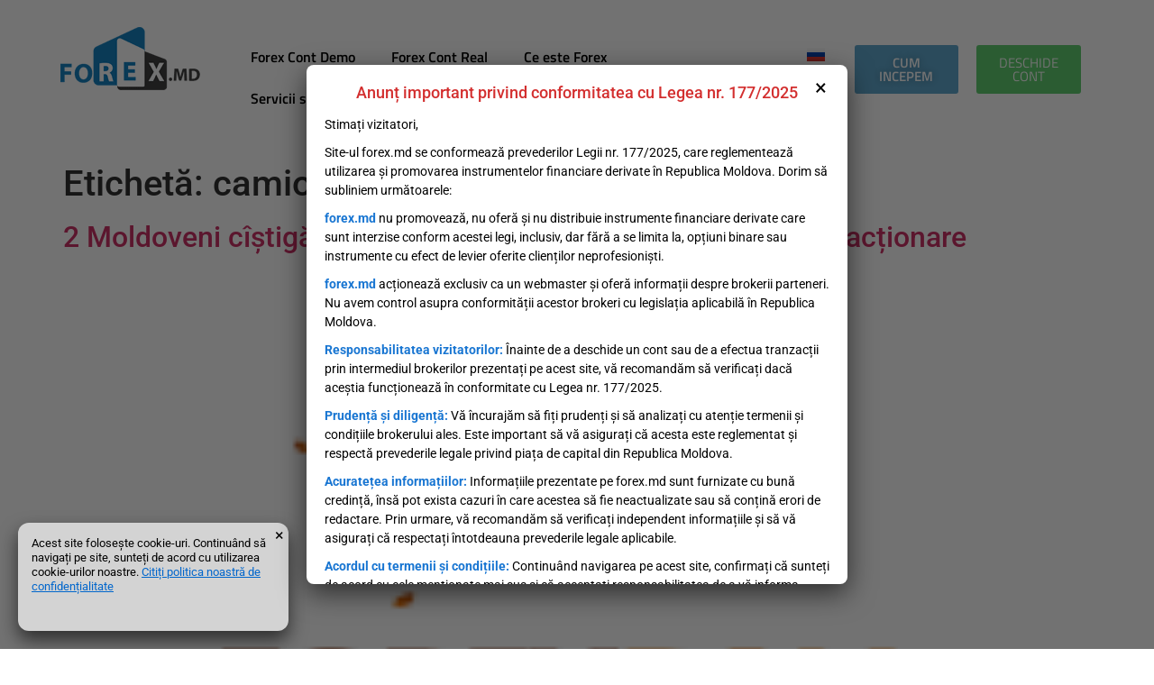

--- FILE ---
content_type: text/html; charset=UTF-8
request_url: https://forex.md/tag/camionat/
body_size: 15655
content:
<!doctype html>
<html lang="ro-RO">
<head>
	<!-- Google Tag Manager -->
<script>(function(w,d,s,l,i){w[l]=w[l]||[];w[l].push({'gtm.start':
new Date().getTime(),event:'gtm.js'});var f=d.getElementsByTagName(s)[0],
j=d.createElement(s),dl=l!='dataLayer'?'&l='+l:'';j.async=true;j.src=
'https://www.googletagmanager.com/gtm.js?id='+i+dl;f.parentNode.insertBefore(j,f);
})(window,document,'script','dataLayer','GTM-PK5V4RD');</script>
<!-- End Google Tag Manager -->
	<meta charset="UTF-8">
	<meta name="viewport" content="width=device-width, initial-scale=1">
	<link rel="profile" href="https://gmpg.org/xfn/11">
	<meta name='robots' content='noindex, follow' />
	<style>img:is([sizes="auto" i], [sizes^="auto," i]) { contain-intrinsic-size: 3000px 1500px }</style>
	
	<!-- This site is optimized with the Yoast SEO plugin v26.2 - https://yoast.com/wordpress/plugins/seo/ -->
	<title>camionat Arhive - Forex.md</title>
	<meta property="og:locale" content="ro_RO" />
	<meta property="og:type" content="article" />
	<meta property="og:title" content="camionat Arhive - Forex.md" />
	<meta property="og:url" content="https://forex.md/tag/camionat/" />
	<meta property="og:site_name" content="Forex.md" />
	<meta name="twitter:card" content="summary_large_image" />
	<script type="application/ld+json" class="yoast-schema-graph">{"@context":"https://schema.org","@graph":[{"@type":"CollectionPage","@id":"https://forex.md/tag/camionat/","url":"https://forex.md/tag/camionat/","name":"camionat Arhive - Forex.md","isPartOf":{"@id":"https://forex.md/#website"},"primaryImageOfPage":{"@id":"https://forex.md/tag/camionat/#primaryimage"},"image":{"@id":"https://forex.md/tag/camionat/#primaryimage"},"thumbnailUrl":"https://forex.md/wp-content/uploads/2017/09/gyGnmlJ.png","breadcrumb":{"@id":"https://forex.md/tag/camionat/#breadcrumb"},"inLanguage":"ro-RO"},{"@type":"ImageObject","inLanguage":"ro-RO","@id":"https://forex.md/tag/camionat/#primaryimage","url":"https://forex.md/wp-content/uploads/2017/09/gyGnmlJ.png","contentUrl":"https://forex.md/wp-content/uploads/2017/09/gyGnmlJ.png","width":200,"height":200},{"@type":"BreadcrumbList","@id":"https://forex.md/tag/camionat/#breadcrumb","itemListElement":[{"@type":"ListItem","position":1,"name":"Prima pagină","item":"https://forex.md/"},{"@type":"ListItem","position":2,"name":"camionat"}]},{"@type":"WebSite","@id":"https://forex.md/#website","url":"https://forex.md/","name":"Forex.md","description":"Forex in Moldova si servicii de trading online","publisher":{"@id":"https://forex.md/#organization"},"potentialAction":[{"@type":"SearchAction","target":{"@type":"EntryPoint","urlTemplate":"https://forex.md/?s={search_term_string}"},"query-input":{"@type":"PropertyValueSpecification","valueRequired":true,"valueName":"search_term_string"}}],"inLanguage":"ro-RO"},{"@type":"Organization","@id":"https://forex.md/#organization","name":"Forex si servicii de trading in Moldova.","url":"https://forex.md/","logo":{"@type":"ImageObject","inLanguage":"ro-RO","@id":"https://forex.md/#/schema/logo/image/","url":"https://forex.md/wp-content/uploads/2022/01/forex_2-11.png","contentUrl":"https://forex.md/wp-content/uploads/2022/01/forex_2-11.png","width":155,"height":70,"caption":"Forex si servicii de trading in Moldova."},"image":{"@id":"https://forex.md/#/schema/logo/image/"},"sameAs":["https://www.facebook.com/www.forex.md/","https://www.youtube.com/c/ForexMd2"]}]}</script>
	<!-- / Yoast SEO plugin. -->


<link rel="alternate" type="application/rss+xml" title="Forex.md &raquo; Flux" href="https://forex.md/feed/" />
<link rel="alternate" type="application/rss+xml" title="Forex.md &raquo; Flux comentarii" href="https://forex.md/comments/feed/" />
<link rel="alternate" type="application/rss+xml" title="Forex.md &raquo; Flux etichetă camionat" href="https://forex.md/tag/camionat/feed/" />
<script>
window._wpemojiSettings = {"baseUrl":"https:\/\/s.w.org\/images\/core\/emoji\/16.0.1\/72x72\/","ext":".png","svgUrl":"https:\/\/s.w.org\/images\/core\/emoji\/16.0.1\/svg\/","svgExt":".svg","source":{"concatemoji":"https:\/\/forex.md\/wp-includes\/js\/wp-emoji-release.min.js?ver=6.8.3"}};
/*! This file is auto-generated */
!function(s,n){var o,i,e;function c(e){try{var t={supportTests:e,timestamp:(new Date).valueOf()};sessionStorage.setItem(o,JSON.stringify(t))}catch(e){}}function p(e,t,n){e.clearRect(0,0,e.canvas.width,e.canvas.height),e.fillText(t,0,0);var t=new Uint32Array(e.getImageData(0,0,e.canvas.width,e.canvas.height).data),a=(e.clearRect(0,0,e.canvas.width,e.canvas.height),e.fillText(n,0,0),new Uint32Array(e.getImageData(0,0,e.canvas.width,e.canvas.height).data));return t.every(function(e,t){return e===a[t]})}function u(e,t){e.clearRect(0,0,e.canvas.width,e.canvas.height),e.fillText(t,0,0);for(var n=e.getImageData(16,16,1,1),a=0;a<n.data.length;a++)if(0!==n.data[a])return!1;return!0}function f(e,t,n,a){switch(t){case"flag":return n(e,"\ud83c\udff3\ufe0f\u200d\u26a7\ufe0f","\ud83c\udff3\ufe0f\u200b\u26a7\ufe0f")?!1:!n(e,"\ud83c\udde8\ud83c\uddf6","\ud83c\udde8\u200b\ud83c\uddf6")&&!n(e,"\ud83c\udff4\udb40\udc67\udb40\udc62\udb40\udc65\udb40\udc6e\udb40\udc67\udb40\udc7f","\ud83c\udff4\u200b\udb40\udc67\u200b\udb40\udc62\u200b\udb40\udc65\u200b\udb40\udc6e\u200b\udb40\udc67\u200b\udb40\udc7f");case"emoji":return!a(e,"\ud83e\udedf")}return!1}function g(e,t,n,a){var r="undefined"!=typeof WorkerGlobalScope&&self instanceof WorkerGlobalScope?new OffscreenCanvas(300,150):s.createElement("canvas"),o=r.getContext("2d",{willReadFrequently:!0}),i=(o.textBaseline="top",o.font="600 32px Arial",{});return e.forEach(function(e){i[e]=t(o,e,n,a)}),i}function t(e){var t=s.createElement("script");t.src=e,t.defer=!0,s.head.appendChild(t)}"undefined"!=typeof Promise&&(o="wpEmojiSettingsSupports",i=["flag","emoji"],n.supports={everything:!0,everythingExceptFlag:!0},e=new Promise(function(e){s.addEventListener("DOMContentLoaded",e,{once:!0})}),new Promise(function(t){var n=function(){try{var e=JSON.parse(sessionStorage.getItem(o));if("object"==typeof e&&"number"==typeof e.timestamp&&(new Date).valueOf()<e.timestamp+604800&&"object"==typeof e.supportTests)return e.supportTests}catch(e){}return null}();if(!n){if("undefined"!=typeof Worker&&"undefined"!=typeof OffscreenCanvas&&"undefined"!=typeof URL&&URL.createObjectURL&&"undefined"!=typeof Blob)try{var e="postMessage("+g.toString()+"("+[JSON.stringify(i),f.toString(),p.toString(),u.toString()].join(",")+"));",a=new Blob([e],{type:"text/javascript"}),r=new Worker(URL.createObjectURL(a),{name:"wpTestEmojiSupports"});return void(r.onmessage=function(e){c(n=e.data),r.terminate(),t(n)})}catch(e){}c(n=g(i,f,p,u))}t(n)}).then(function(e){for(var t in e)n.supports[t]=e[t],n.supports.everything=n.supports.everything&&n.supports[t],"flag"!==t&&(n.supports.everythingExceptFlag=n.supports.everythingExceptFlag&&n.supports[t]);n.supports.everythingExceptFlag=n.supports.everythingExceptFlag&&!n.supports.flag,n.DOMReady=!1,n.readyCallback=function(){n.DOMReady=!0}}).then(function(){return e}).then(function(){var e;n.supports.everything||(n.readyCallback(),(e=n.source||{}).concatemoji?t(e.concatemoji):e.wpemoji&&e.twemoji&&(t(e.twemoji),t(e.wpemoji)))}))}((window,document),window._wpemojiSettings);
</script>
<style id='wp-emoji-styles-inline-css'>

	img.wp-smiley, img.emoji {
		display: inline !important;
		border: none !important;
		box-shadow: none !important;
		height: 1em !important;
		width: 1em !important;
		margin: 0 0.07em !important;
		vertical-align: -0.1em !important;
		background: none !important;
		padding: 0 !important;
	}
</style>
<link rel='stylesheet' id='wp-block-library-css' href='https://forex.md/wp-includes/css/dist/block-library/style.min.css?ver=6.8.3' media='all' />
<style id='classic-theme-styles-inline-css'>
/*! This file is auto-generated */
.wp-block-button__link{color:#fff;background-color:#32373c;border-radius:9999px;box-shadow:none;text-decoration:none;padding:calc(.667em + 2px) calc(1.333em + 2px);font-size:1.125em}.wp-block-file__button{background:#32373c;color:#fff;text-decoration:none}
</style>
<style id='global-styles-inline-css'>
:root{--wp--preset--aspect-ratio--square: 1;--wp--preset--aspect-ratio--4-3: 4/3;--wp--preset--aspect-ratio--3-4: 3/4;--wp--preset--aspect-ratio--3-2: 3/2;--wp--preset--aspect-ratio--2-3: 2/3;--wp--preset--aspect-ratio--16-9: 16/9;--wp--preset--aspect-ratio--9-16: 9/16;--wp--preset--color--black: #000000;--wp--preset--color--cyan-bluish-gray: #abb8c3;--wp--preset--color--white: #ffffff;--wp--preset--color--pale-pink: #f78da7;--wp--preset--color--vivid-red: #cf2e2e;--wp--preset--color--luminous-vivid-orange: #ff6900;--wp--preset--color--luminous-vivid-amber: #fcb900;--wp--preset--color--light-green-cyan: #7bdcb5;--wp--preset--color--vivid-green-cyan: #00d084;--wp--preset--color--pale-cyan-blue: #8ed1fc;--wp--preset--color--vivid-cyan-blue: #0693e3;--wp--preset--color--vivid-purple: #9b51e0;--wp--preset--gradient--vivid-cyan-blue-to-vivid-purple: linear-gradient(135deg,rgba(6,147,227,1) 0%,rgb(155,81,224) 100%);--wp--preset--gradient--light-green-cyan-to-vivid-green-cyan: linear-gradient(135deg,rgb(122,220,180) 0%,rgb(0,208,130) 100%);--wp--preset--gradient--luminous-vivid-amber-to-luminous-vivid-orange: linear-gradient(135deg,rgba(252,185,0,1) 0%,rgba(255,105,0,1) 100%);--wp--preset--gradient--luminous-vivid-orange-to-vivid-red: linear-gradient(135deg,rgba(255,105,0,1) 0%,rgb(207,46,46) 100%);--wp--preset--gradient--very-light-gray-to-cyan-bluish-gray: linear-gradient(135deg,rgb(238,238,238) 0%,rgb(169,184,195) 100%);--wp--preset--gradient--cool-to-warm-spectrum: linear-gradient(135deg,rgb(74,234,220) 0%,rgb(151,120,209) 20%,rgb(207,42,186) 40%,rgb(238,44,130) 60%,rgb(251,105,98) 80%,rgb(254,248,76) 100%);--wp--preset--gradient--blush-light-purple: linear-gradient(135deg,rgb(255,206,236) 0%,rgb(152,150,240) 100%);--wp--preset--gradient--blush-bordeaux: linear-gradient(135deg,rgb(254,205,165) 0%,rgb(254,45,45) 50%,rgb(107,0,62) 100%);--wp--preset--gradient--luminous-dusk: linear-gradient(135deg,rgb(255,203,112) 0%,rgb(199,81,192) 50%,rgb(65,88,208) 100%);--wp--preset--gradient--pale-ocean: linear-gradient(135deg,rgb(255,245,203) 0%,rgb(182,227,212) 50%,rgb(51,167,181) 100%);--wp--preset--gradient--electric-grass: linear-gradient(135deg,rgb(202,248,128) 0%,rgb(113,206,126) 100%);--wp--preset--gradient--midnight: linear-gradient(135deg,rgb(2,3,129) 0%,rgb(40,116,252) 100%);--wp--preset--font-size--small: 13px;--wp--preset--font-size--medium: 20px;--wp--preset--font-size--large: 36px;--wp--preset--font-size--x-large: 42px;--wp--preset--spacing--20: 0.44rem;--wp--preset--spacing--30: 0.67rem;--wp--preset--spacing--40: 1rem;--wp--preset--spacing--50: 1.5rem;--wp--preset--spacing--60: 2.25rem;--wp--preset--spacing--70: 3.38rem;--wp--preset--spacing--80: 5.06rem;--wp--preset--shadow--natural: 6px 6px 9px rgba(0, 0, 0, 0.2);--wp--preset--shadow--deep: 12px 12px 50px rgba(0, 0, 0, 0.4);--wp--preset--shadow--sharp: 6px 6px 0px rgba(0, 0, 0, 0.2);--wp--preset--shadow--outlined: 6px 6px 0px -3px rgba(255, 255, 255, 1), 6px 6px rgba(0, 0, 0, 1);--wp--preset--shadow--crisp: 6px 6px 0px rgba(0, 0, 0, 1);}:where(.is-layout-flex){gap: 0.5em;}:where(.is-layout-grid){gap: 0.5em;}body .is-layout-flex{display: flex;}.is-layout-flex{flex-wrap: wrap;align-items: center;}.is-layout-flex > :is(*, div){margin: 0;}body .is-layout-grid{display: grid;}.is-layout-grid > :is(*, div){margin: 0;}:where(.wp-block-columns.is-layout-flex){gap: 2em;}:where(.wp-block-columns.is-layout-grid){gap: 2em;}:where(.wp-block-post-template.is-layout-flex){gap: 1.25em;}:where(.wp-block-post-template.is-layout-grid){gap: 1.25em;}.has-black-color{color: var(--wp--preset--color--black) !important;}.has-cyan-bluish-gray-color{color: var(--wp--preset--color--cyan-bluish-gray) !important;}.has-white-color{color: var(--wp--preset--color--white) !important;}.has-pale-pink-color{color: var(--wp--preset--color--pale-pink) !important;}.has-vivid-red-color{color: var(--wp--preset--color--vivid-red) !important;}.has-luminous-vivid-orange-color{color: var(--wp--preset--color--luminous-vivid-orange) !important;}.has-luminous-vivid-amber-color{color: var(--wp--preset--color--luminous-vivid-amber) !important;}.has-light-green-cyan-color{color: var(--wp--preset--color--light-green-cyan) !important;}.has-vivid-green-cyan-color{color: var(--wp--preset--color--vivid-green-cyan) !important;}.has-pale-cyan-blue-color{color: var(--wp--preset--color--pale-cyan-blue) !important;}.has-vivid-cyan-blue-color{color: var(--wp--preset--color--vivid-cyan-blue) !important;}.has-vivid-purple-color{color: var(--wp--preset--color--vivid-purple) !important;}.has-black-background-color{background-color: var(--wp--preset--color--black) !important;}.has-cyan-bluish-gray-background-color{background-color: var(--wp--preset--color--cyan-bluish-gray) !important;}.has-white-background-color{background-color: var(--wp--preset--color--white) !important;}.has-pale-pink-background-color{background-color: var(--wp--preset--color--pale-pink) !important;}.has-vivid-red-background-color{background-color: var(--wp--preset--color--vivid-red) !important;}.has-luminous-vivid-orange-background-color{background-color: var(--wp--preset--color--luminous-vivid-orange) !important;}.has-luminous-vivid-amber-background-color{background-color: var(--wp--preset--color--luminous-vivid-amber) !important;}.has-light-green-cyan-background-color{background-color: var(--wp--preset--color--light-green-cyan) !important;}.has-vivid-green-cyan-background-color{background-color: var(--wp--preset--color--vivid-green-cyan) !important;}.has-pale-cyan-blue-background-color{background-color: var(--wp--preset--color--pale-cyan-blue) !important;}.has-vivid-cyan-blue-background-color{background-color: var(--wp--preset--color--vivid-cyan-blue) !important;}.has-vivid-purple-background-color{background-color: var(--wp--preset--color--vivid-purple) !important;}.has-black-border-color{border-color: var(--wp--preset--color--black) !important;}.has-cyan-bluish-gray-border-color{border-color: var(--wp--preset--color--cyan-bluish-gray) !important;}.has-white-border-color{border-color: var(--wp--preset--color--white) !important;}.has-pale-pink-border-color{border-color: var(--wp--preset--color--pale-pink) !important;}.has-vivid-red-border-color{border-color: var(--wp--preset--color--vivid-red) !important;}.has-luminous-vivid-orange-border-color{border-color: var(--wp--preset--color--luminous-vivid-orange) !important;}.has-luminous-vivid-amber-border-color{border-color: var(--wp--preset--color--luminous-vivid-amber) !important;}.has-light-green-cyan-border-color{border-color: var(--wp--preset--color--light-green-cyan) !important;}.has-vivid-green-cyan-border-color{border-color: var(--wp--preset--color--vivid-green-cyan) !important;}.has-pale-cyan-blue-border-color{border-color: var(--wp--preset--color--pale-cyan-blue) !important;}.has-vivid-cyan-blue-border-color{border-color: var(--wp--preset--color--vivid-cyan-blue) !important;}.has-vivid-purple-border-color{border-color: var(--wp--preset--color--vivid-purple) !important;}.has-vivid-cyan-blue-to-vivid-purple-gradient-background{background: var(--wp--preset--gradient--vivid-cyan-blue-to-vivid-purple) !important;}.has-light-green-cyan-to-vivid-green-cyan-gradient-background{background: var(--wp--preset--gradient--light-green-cyan-to-vivid-green-cyan) !important;}.has-luminous-vivid-amber-to-luminous-vivid-orange-gradient-background{background: var(--wp--preset--gradient--luminous-vivid-amber-to-luminous-vivid-orange) !important;}.has-luminous-vivid-orange-to-vivid-red-gradient-background{background: var(--wp--preset--gradient--luminous-vivid-orange-to-vivid-red) !important;}.has-very-light-gray-to-cyan-bluish-gray-gradient-background{background: var(--wp--preset--gradient--very-light-gray-to-cyan-bluish-gray) !important;}.has-cool-to-warm-spectrum-gradient-background{background: var(--wp--preset--gradient--cool-to-warm-spectrum) !important;}.has-blush-light-purple-gradient-background{background: var(--wp--preset--gradient--blush-light-purple) !important;}.has-blush-bordeaux-gradient-background{background: var(--wp--preset--gradient--blush-bordeaux) !important;}.has-luminous-dusk-gradient-background{background: var(--wp--preset--gradient--luminous-dusk) !important;}.has-pale-ocean-gradient-background{background: var(--wp--preset--gradient--pale-ocean) !important;}.has-electric-grass-gradient-background{background: var(--wp--preset--gradient--electric-grass) !important;}.has-midnight-gradient-background{background: var(--wp--preset--gradient--midnight) !important;}.has-small-font-size{font-size: var(--wp--preset--font-size--small) !important;}.has-medium-font-size{font-size: var(--wp--preset--font-size--medium) !important;}.has-large-font-size{font-size: var(--wp--preset--font-size--large) !important;}.has-x-large-font-size{font-size: var(--wp--preset--font-size--x-large) !important;}
:where(.wp-block-post-template.is-layout-flex){gap: 1.25em;}:where(.wp-block-post-template.is-layout-grid){gap: 1.25em;}
:where(.wp-block-columns.is-layout-flex){gap: 2em;}:where(.wp-block-columns.is-layout-grid){gap: 2em;}
:root :where(.wp-block-pullquote){font-size: 1.5em;line-height: 1.6;}
</style>
<link rel='stylesheet' id='lwp-styles-css' href='https://forex.md/wp-content/plugins/Law-warning-popup/css/law-warning.css?ver=6.8.3' media='all' />
<link rel='stylesheet' id='scc-styles-css' href='https://forex.md/wp-content/plugins/simple-cookie-consent/css/cookie-consent.css?ver=6.8.3' media='all' />
<link rel='stylesheet' id='hello-elementor-css' href='https://forex.md/wp-content/themes/hello-elementor/style.min.css?ver=3.1.1' media='all' />
<link rel='stylesheet' id='hello-elementor-theme-style-css' href='https://forex.md/wp-content/themes/hello-elementor/theme.min.css?ver=3.1.1' media='all' />
<link rel='stylesheet' id='hello-elementor-header-footer-css' href='https://forex.md/wp-content/themes/hello-elementor/header-footer.min.css?ver=3.1.1' media='all' />
<link rel='stylesheet' id='elementor-frontend-css' href='https://forex.md/wp-content/plugins/elementor/assets/css/frontend.min.css?ver=3.32.5' media='all' />
<style id='elementor-frontend-inline-css'>
.elementor-kit-13684{--e-global-color-primary:#6EC1E4;--e-global-color-secondary:#54595F;--e-global-color-text:#7A7A7A;--e-global-color-accent:#61CE70;--e-global-typography-primary-font-family:"Roboto";--e-global-typography-primary-font-weight:600;--e-global-typography-secondary-font-family:"Roboto Slab";--e-global-typography-secondary-font-weight:400;--e-global-typography-text-font-family:"Roboto";--e-global-typography-text-font-weight:400;--e-global-typography-accent-font-family:"Roboto";--e-global-typography-accent-font-weight:500;}.elementor-kit-13684 e-page-transition{background-color:#FFBC7D;}.elementor-section.elementor-section-boxed > .elementor-container{max-width:1140px;}.e-con{--container-max-width:1140px;}.elementor-widget:not(:last-child){margin-block-end:20px;}.elementor-element{--widgets-spacing:20px 20px;--widgets-spacing-row:20px;--widgets-spacing-column:20px;}{}h1.entry-title{display:var(--page-title-display);}.site-header .site-branding{flex-direction:column;align-items:stretch;}.site-header{padding-inline-end:0px;padding-inline-start:0px;}.site-footer .site-branding{flex-direction:column;align-items:stretch;}@media(max-width:1024px){.elementor-section.elementor-section-boxed > .elementor-container{max-width:1024px;}.e-con{--container-max-width:1024px;}}@media(max-width:767px){.elementor-section.elementor-section-boxed > .elementor-container{max-width:767px;}.e-con{--container-max-width:767px;}}
.elementor-14271 .elementor-element.elementor-element-8639d30{--display:flex;--flex-direction:column;--container-widget-width:100%;--container-widget-height:initial;--container-widget-flex-grow:0;--container-widget-align-self:initial;--flex-wrap-mobile:wrap;}.elementor-14271 .elementor-element.elementor-element-91a6836{--display:flex;--flex-direction:row;--container-widget-width:initial;--container-widget-height:100%;--container-widget-flex-grow:1;--container-widget-align-self:stretch;--flex-wrap-mobile:wrap;}.elementor-14271 .elementor-element.elementor-element-f801b7e{--display:flex;}.elementor-widget-theme-site-logo .widget-image-caption{color:var( --e-global-color-text );font-family:var( --e-global-typography-text-font-family ), Sans-serif;font-weight:var( --e-global-typography-text-font-weight );}.elementor-14271 .elementor-element.elementor-element-59c5374 img{width:100%;max-width:100%;height:70px;object-fit:cover;object-position:center center;}.elementor-14271 .elementor-element.elementor-element-185c4e4{--display:flex;--flex-direction:row;--container-widget-width:calc( ( 1 - var( --container-widget-flex-grow ) ) * 100% );--container-widget-height:100%;--container-widget-flex-grow:1;--container-widget-align-self:stretch;--flex-wrap-mobile:wrap;--align-items:center;}.elementor-14271 .elementor-element.elementor-element-11a3b28{--display:flex;--flex-direction:row;--container-widget-width:initial;--container-widget-height:100%;--container-widget-flex-grow:1;--container-widget-align-self:stretch;--flex-wrap-mobile:wrap;}.elementor-14271 .elementor-element.elementor-element-4a86015{--display:flex;--justify-content:center;--align-items:center;--container-widget-width:calc( ( 1 - var( --container-widget-flex-grow ) ) * 100% );--padding-top:0px;--padding-bottom:0px;--padding-left:0px;--padding-right:0px;}.elementor-widget-nav-menu .elementor-nav-menu .elementor-item{font-family:var( --e-global-typography-primary-font-family ), Sans-serif;font-weight:var( --e-global-typography-primary-font-weight );}.elementor-widget-nav-menu .elementor-nav-menu--main .elementor-item{color:var( --e-global-color-text );fill:var( --e-global-color-text );}.elementor-widget-nav-menu .elementor-nav-menu--main .elementor-item:hover,
					.elementor-widget-nav-menu .elementor-nav-menu--main .elementor-item.elementor-item-active,
					.elementor-widget-nav-menu .elementor-nav-menu--main .elementor-item.highlighted,
					.elementor-widget-nav-menu .elementor-nav-menu--main .elementor-item:focus{color:var( --e-global-color-accent );fill:var( --e-global-color-accent );}.elementor-widget-nav-menu .elementor-nav-menu--main:not(.e--pointer-framed) .elementor-item:before,
					.elementor-widget-nav-menu .elementor-nav-menu--main:not(.e--pointer-framed) .elementor-item:after{background-color:var( --e-global-color-accent );}.elementor-widget-nav-menu .e--pointer-framed .elementor-item:before,
					.elementor-widget-nav-menu .e--pointer-framed .elementor-item:after{border-color:var( --e-global-color-accent );}.elementor-widget-nav-menu{--e-nav-menu-divider-color:var( --e-global-color-text );}.elementor-widget-nav-menu .elementor-nav-menu--dropdown .elementor-item, .elementor-widget-nav-menu .elementor-nav-menu--dropdown  .elementor-sub-item{font-family:var( --e-global-typography-accent-font-family ), Sans-serif;font-weight:var( --e-global-typography-accent-font-weight );}.elementor-14271 .elementor-element.elementor-element-eeca536 .elementor-menu-toggle{margin:0 auto;}.elementor-14271 .elementor-element.elementor-element-eeca536 .elementor-nav-menu .elementor-item{font-family:"Titillium Web", Sans-serif;font-weight:600;}.elementor-14271 .elementor-element.elementor-element-eeca536 .elementor-nav-menu--main .elementor-item{color:#000000;fill:#000000;}.elementor-14271 .elementor-element.elementor-element-f6c1815{--display:flex;}.elementor-widget-polylang-language-switcher .cpel-switcher__lang a{font-family:var( --e-global-typography-primary-font-family ), Sans-serif;font-weight:var( --e-global-typography-primary-font-weight );color:var( --e-global-color-text );}.elementor-widget-polylang-language-switcher .cpel-switcher__icon{color:var( --e-global-color-text );}.elementor-widget-polylang-language-switcher .cpel-switcher__lang a:hover, .elementor-widget-polylang-language-switcher .cpel-switcher__lang a:focus{font-family:var( --e-global-typography-primary-font-family ), Sans-serif;font-weight:var( --e-global-typography-primary-font-weight );color:var( --e-global-color-accent );}.elementor-widget-polylang-language-switcher .cpel-switcher__lang.cpel-switcher__lang--active a{font-family:var( --e-global-typography-primary-font-family ), Sans-serif;font-weight:var( --e-global-typography-primary-font-weight );}.elementor-14271 .elementor-element.elementor-element-12d36fe .cpel-switcher__nav{--cpel-switcher-space:15px;}.elementor-14271 .elementor-element.elementor-element-12d36fe.cpel-switcher--aspect-ratio-11 .cpel-switcher__flag{width:20px;height:20px;}.elementor-14271 .elementor-element.elementor-element-12d36fe.cpel-switcher--aspect-ratio-43 .cpel-switcher__flag{width:20px;height:calc(20px * 0.75);}.elementor-14271 .elementor-element.elementor-element-12d36fe .cpel-switcher__flag img{border-radius:0px;}.elementor-14271 .elementor-element.elementor-element-a2f5c66{--display:flex;--flex-direction:row;--container-widget-width:initial;--container-widget-height:100%;--container-widget-flex-grow:1;--container-widget-align-self:stretch;--flex-wrap-mobile:wrap;--gap:0px 0px;--row-gap:0px;--column-gap:0px;}.elementor-14271 .elementor-element.elementor-element-c8f438e{--display:flex;}.elementor-widget-button .elementor-button{background-color:var( --e-global-color-accent );font-family:var( --e-global-typography-accent-font-family ), Sans-serif;font-weight:var( --e-global-typography-accent-font-weight );}.elementor-14271 .elementor-element.elementor-element-34bd4cb .elementor-button{background-color:#61A8CE;font-family:"Titillium Web", Sans-serif;font-weight:600;text-transform:uppercase;text-shadow:0px 0px 10px rgba(0,0,0,0.3);}.elementor-14271 .elementor-element.elementor-element-6923db2{--display:flex;}.elementor-14271 .elementor-element.elementor-element-34b884d .elementor-button{font-family:"Titillium Web", Sans-serif;font-weight:500;text-transform:uppercase;}.elementor-theme-builder-content-area{height:400px;}.elementor-location-header:before, .elementor-location-footer:before{content:"";display:table;clear:both;}@media(max-width:1024px){.elementor-14271 .elementor-element.elementor-element-59c5374 img{max-width:100%;height:65px;}.elementor-14271 .elementor-element.elementor-element-185c4e4{--gap:0px 0px;--row-gap:0px;--column-gap:0px;}.elementor-14271 .elementor-element.elementor-element-11a3b28{--gap:0px 0px;--row-gap:0px;--column-gap:0px;}.elementor-14271 .elementor-element.elementor-element-a2f5c66{--gap:10px 10px;--row-gap:10px;--column-gap:10px;}.elementor-14271 .elementor-element.elementor-element-c8f438e{--gap:10px 10px;--row-gap:10px;--column-gap:10px;}}@media(max-width:767px){.elementor-14271 .elementor-element.elementor-element-91a6836{--content-width:100%;--flex-direction:row;--container-widget-width:initial;--container-widget-height:100%;--container-widget-flex-grow:1;--container-widget-align-self:stretch;--flex-wrap-mobile:wrap;--justify-content:flex-start;--gap:0px 0px;--row-gap:0px;--column-gap:0px;--margin-top:0px;--margin-bottom:0px;--margin-left:0px;--margin-right:0px;--padding-top:0px;--padding-bottom:0px;--padding-left:0px;--padding-right:0px;}.elementor-14271 .elementor-element.elementor-element-f801b7e{--width:40%;--min-height:100px;--flex-direction:row;--container-widget-width:initial;--container-widget-height:100%;--container-widget-flex-grow:1;--container-widget-align-self:stretch;--flex-wrap-mobile:wrap;--gap:0px 0px;--row-gap:0px;--column-gap:0px;}.elementor-14271 .elementor-element.elementor-element-59c5374 img{width:100%;max-width:10em;height:42px;}.elementor-14271 .elementor-element.elementor-element-185c4e4{--width:60%;--flex-direction:row-reverse;--container-widget-width:initial;--container-widget-height:100%;--container-widget-flex-grow:1;--container-widget-align-self:stretch;--flex-wrap-mobile:wrap-reverse;--gap:10px 10px;--row-gap:10px;--column-gap:10px;}.elementor-14271 .elementor-element.elementor-element-11a3b28{--flex-direction:row-reverse;--container-widget-width:initial;--container-widget-height:100%;--container-widget-flex-grow:1;--container-widget-align-self:stretch;--flex-wrap-mobile:wrap-reverse;}.elementor-14271 .elementor-element.elementor-element-4a86015{--width:50%;--flex-direction:row-reverse;--container-widget-width:initial;--container-widget-height:100%;--container-widget-flex-grow:1;--container-widget-align-self:stretch;--flex-wrap-mobile:wrap-reverse;--justify-content:flex-start;--margin-top:0px;--margin-bottom:0px;--margin-left:0px;--margin-right:0px;}.elementor-14271 .elementor-element.elementor-element-f6c1815{--width:50%;--justify-content:space-between;--align-items:center;--container-widget-width:calc( ( 1 - var( --container-widget-flex-grow ) ) * 100% );}.elementor-14271 .elementor-element.elementor-element-a2f5c66{--width:100%;--gap:0px 0px;--row-gap:0px;--column-gap:0px;--padding-top:0px;--padding-bottom:0px;--padding-left:0px;--padding-right:0px;}.elementor-14271 .elementor-element.elementor-element-c8f438e{--width:50%;--min-height:45px;--align-items:center;--container-widget-width:calc( ( 1 - var( --container-widget-flex-grow ) ) * 100% );--margin-top:0px;--margin-bottom:0px;--margin-left:0px;--margin-right:0px;--padding-top:0px;--padding-bottom:0px;--padding-left:0px;--padding-right:0px;}.elementor-14271 .elementor-element.elementor-element-34bd4cb .elementor-button{font-size:9px;padding:10px 10px 10px 10px;}.elementor-14271 .elementor-element.elementor-element-6923db2{--width:50%;--min-height:45px;--align-items:center;--container-widget-width:calc( ( 1 - var( --container-widget-flex-grow ) ) * 100% );--margin-top:0px;--margin-bottom:0px;--margin-left:0px;--margin-right:0px;--padding-top:0px;--padding-bottom:0px;--padding-left:0px;--padding-right:0px;}.elementor-14271 .elementor-element.elementor-element-34b884d .elementor-button{font-size:9px;padding:10px 10px 10px 10px;}}@media(min-width:768px){.elementor-14271 .elementor-element.elementor-element-91a6836{--content-width:95%;}.elementor-14271 .elementor-element.elementor-element-f801b7e{--width:16%;}.elementor-14271 .elementor-element.elementor-element-185c4e4{--width:85%;}.elementor-14271 .elementor-element.elementor-element-11a3b28{--width:70%;}.elementor-14271 .elementor-element.elementor-element-4a86015{--width:100%;}.elementor-14271 .elementor-element.elementor-element-f6c1815{--width:5%;}.elementor-14271 .elementor-element.elementor-element-a2f5c66{--width:30%;}}@media(max-width:1024px) and (min-width:768px){.elementor-14271 .elementor-element.elementor-element-f801b7e{--width:25%;}.elementor-14271 .elementor-element.elementor-element-185c4e4{--width:75%;}.elementor-14271 .elementor-element.elementor-element-11a3b28{--width:50%;}.elementor-14271 .elementor-element.elementor-element-4a86015{--width:60%;}.elementor-14271 .elementor-element.elementor-element-f6c1815{--width:40%;}.elementor-14271 .elementor-element.elementor-element-a2f5c66{--width:50%;}.elementor-14271 .elementor-element.elementor-element-c8f438e{--width:50%;}.elementor-14271 .elementor-element.elementor-element-6923db2{--width:50%;}}
.elementor-13798 .elementor-element.elementor-element-ecf0cfa{--display:flex;--flex-direction:row;--container-widget-width:calc( ( 1 - var( --container-widget-flex-grow ) ) * 100% );--container-widget-height:100%;--container-widget-flex-grow:1;--container-widget-align-self:stretch;--flex-wrap-mobile:wrap;--align-items:stretch;--gap:10px 10px;--row-gap:10px;--column-gap:10px;--padding-top:40px;--padding-bottom:0px;--padding-left:0px;--padding-right:0px;}.elementor-13798 .elementor-element.elementor-element-ecf0cfa:not(.elementor-motion-effects-element-type-background), .elementor-13798 .elementor-element.elementor-element-ecf0cfa > .elementor-motion-effects-container > .elementor-motion-effects-layer{background-color:#000000;}.elementor-13798 .elementor-element.elementor-element-b522900{--display:flex;}.elementor-widget-heading .elementor-heading-title{font-family:var( --e-global-typography-primary-font-family ), Sans-serif;font-weight:var( --e-global-typography-primary-font-weight );color:var( --e-global-color-primary );}.elementor-13798 .elementor-element.elementor-element-368258d .elementor-heading-title{font-size:21px;color:#FFFFFF;}.elementor-widget-text-editor{font-family:var( --e-global-typography-text-font-family ), Sans-serif;font-weight:var( --e-global-typography-text-font-weight );color:var( --e-global-color-text );}.elementor-widget-text-editor.elementor-drop-cap-view-stacked .elementor-drop-cap{background-color:var( --e-global-color-primary );}.elementor-widget-text-editor.elementor-drop-cap-view-framed .elementor-drop-cap, .elementor-widget-text-editor.elementor-drop-cap-view-default .elementor-drop-cap{color:var( --e-global-color-primary );border-color:var( --e-global-color-primary );}.elementor-13798 .elementor-element.elementor-element-40e17b8 > .elementor-widget-container{padding:0% 10% 0% 0%;}.elementor-13798 .elementor-element.elementor-element-40e17b8{color:#C9C9C9;}.elementor-13798 .elementor-element.elementor-element-cf497f1{--display:flex;}.elementor-13798 .elementor-element.elementor-element-374a42b .elementor-heading-title{font-size:21px;color:#FFFFFF;}.elementor-widget-icon-list .elementor-icon-list-item:not(:last-child):after{border-color:var( --e-global-color-text );}.elementor-widget-icon-list .elementor-icon-list-icon i{color:var( --e-global-color-primary );}.elementor-widget-icon-list .elementor-icon-list-icon svg{fill:var( --e-global-color-primary );}.elementor-widget-icon-list .elementor-icon-list-item > .elementor-icon-list-text, .elementor-widget-icon-list .elementor-icon-list-item > a{font-family:var( --e-global-typography-text-font-family ), Sans-serif;font-weight:var( --e-global-typography-text-font-weight );}.elementor-widget-icon-list .elementor-icon-list-text{color:var( --e-global-color-secondary );}.elementor-13798 .elementor-element.elementor-element-f6fc2c1 .elementor-icon-list-icon i{transition:color 0.3s;}.elementor-13798 .elementor-element.elementor-element-f6fc2c1 .elementor-icon-list-icon svg{transition:fill 0.3s;}.elementor-13798 .elementor-element.elementor-element-f6fc2c1{--e-icon-list-icon-size:14px;--icon-vertical-offset:0px;}.elementor-13798 .elementor-element.elementor-element-f6fc2c1 .elementor-icon-list-text{color:#C9C9C9;transition:color 0.3s;}.elementor-13798 .elementor-element.elementor-element-5fea7d3{--display:flex;}.elementor-13798 .elementor-element.elementor-element-71d7bbb .elementor-heading-title{font-size:21px;color:#FFFFFF;}.elementor-13798 .elementor-element.elementor-element-1b72c86 .elementor-icon-list-items:not(.elementor-inline-items) .elementor-icon-list-item:not(:last-child){padding-block-end:calc(4px/2);}.elementor-13798 .elementor-element.elementor-element-1b72c86 .elementor-icon-list-items:not(.elementor-inline-items) .elementor-icon-list-item:not(:first-child){margin-block-start:calc(4px/2);}.elementor-13798 .elementor-element.elementor-element-1b72c86 .elementor-icon-list-items.elementor-inline-items .elementor-icon-list-item{margin-inline:calc(4px/2);}.elementor-13798 .elementor-element.elementor-element-1b72c86 .elementor-icon-list-items.elementor-inline-items{margin-inline:calc(-4px/2);}.elementor-13798 .elementor-element.elementor-element-1b72c86 .elementor-icon-list-items.elementor-inline-items .elementor-icon-list-item:after{inset-inline-end:calc(-4px/2);}.elementor-13798 .elementor-element.elementor-element-1b72c86 .elementor-icon-list-icon i{transition:color 0.3s;}.elementor-13798 .elementor-element.elementor-element-1b72c86 .elementor-icon-list-icon svg{transition:fill 0.3s;}.elementor-13798 .elementor-element.elementor-element-1b72c86{--e-icon-list-icon-size:14px;--icon-vertical-offset:0px;}.elementor-13798 .elementor-element.elementor-element-1b72c86 .elementor-icon-list-text{color:#C9C9C9;transition:color 0.3s;}.elementor-13798 .elementor-element.elementor-element-b3685bb{--spacer-size:11px;}.elementor-13798 .elementor-element.elementor-element-0d85b4e{--display:flex;--flex-direction:row;--container-widget-width:calc( ( 1 - var( --container-widget-flex-grow ) ) * 100% );--container-widget-height:100%;--container-widget-flex-grow:1;--container-widget-align-self:stretch;--flex-wrap-mobile:wrap;--align-items:stretch;--gap:10px 10px;--row-gap:10px;--column-gap:10px;--padding-top:40px;--padding-bottom:0px;--padding-left:0px;--padding-right:0px;}.elementor-13798 .elementor-element.elementor-element-0d85b4e:not(.elementor-motion-effects-element-type-background), .elementor-13798 .elementor-element.elementor-element-0d85b4e > .elementor-motion-effects-container > .elementor-motion-effects-layer{background-color:#000000;}.elementor-13798 .elementor-element.elementor-element-2b85506{--display:flex;}.elementor-13798 .elementor-element.elementor-element-236f4ab{--display:flex;--flex-direction:row;--container-widget-width:calc( ( 1 - var( --container-widget-flex-grow ) ) * 100% );--container-widget-height:100%;--container-widget-flex-grow:1;--container-widget-align-self:stretch;--flex-wrap-mobile:wrap;--align-items:stretch;--gap:10px 10px;--row-gap:10px;--column-gap:10px;--padding-top:0px;--padding-bottom:0px;--padding-left:0px;--padding-right:0px;}.elementor-13798 .elementor-element.elementor-element-236f4ab:not(.elementor-motion-effects-element-type-background), .elementor-13798 .elementor-element.elementor-element-236f4ab > .elementor-motion-effects-container > .elementor-motion-effects-layer{background-color:#080A09;}.elementor-13798 .elementor-element.elementor-element-de754dd{--display:flex;}.elementor-widget-divider{--divider-color:var( --e-global-color-secondary );}.elementor-widget-divider .elementor-divider__text{color:var( --e-global-color-secondary );font-family:var( --e-global-typography-secondary-font-family ), Sans-serif;font-weight:var( --e-global-typography-secondary-font-weight );}.elementor-widget-divider.elementor-view-stacked .elementor-icon{background-color:var( --e-global-color-secondary );}.elementor-widget-divider.elementor-view-framed .elementor-icon, .elementor-widget-divider.elementor-view-default .elementor-icon{color:var( --e-global-color-secondary );border-color:var( --e-global-color-secondary );}.elementor-widget-divider.elementor-view-framed .elementor-icon, .elementor-widget-divider.elementor-view-default .elementor-icon svg{fill:var( --e-global-color-secondary );}.elementor-13798 .elementor-element.elementor-element-c0ec127{--divider-border-style:solid;--divider-color:#373A39;--divider-border-width:1px;}.elementor-13798 .elementor-element.elementor-element-c0ec127 .elementor-divider-separator{width:100%;}.elementor-13798 .elementor-element.elementor-element-c0ec127 .elementor-divider{padding-block-start:10px;padding-block-end:10px;}.elementor-13798 .elementor-element.elementor-element-1058d41{font-size:16px;color:#8C8B8A;}.elementor-theme-builder-content-area{height:400px;}.elementor-location-header:before, .elementor-location-footer:before{content:"";display:table;clear:both;}@media(max-width:1024px){.elementor-13798 .elementor-element.elementor-element-368258d .elementor-heading-title{font-size:20px;}.elementor-13798 .elementor-element.elementor-element-40e17b8 > .elementor-widget-container{padding:0px 0px 0px 0px;}.elementor-13798 .elementor-element.elementor-element-374a42b .elementor-heading-title{font-size:20px;}.elementor-13798 .elementor-element.elementor-element-71d7bbb .elementor-heading-title{font-size:20px;}}@media(max-width:767px){.elementor-13798 .elementor-element.elementor-element-cf497f1{--margin-top:20px;--margin-bottom:0px;--margin-left:0px;--margin-right:0px;}.elementor-13798 .elementor-element.elementor-element-5fea7d3{--margin-top:20px;--margin-bottom:0px;--margin-left:0px;--margin-right:0px;}.elementor-13798 .elementor-element.elementor-element-b3685bb{--spacer-size:7px;}.elementor-13798 .elementor-element.elementor-element-1058d41{font-size:15px;line-height:1.4em;}}@media(min-width:768px){.elementor-13798 .elementor-element.elementor-element-ecf0cfa{--content-width:1320px;}.elementor-13798 .elementor-element.elementor-element-b522900{--width:29%;}.elementor-13798 .elementor-element.elementor-element-cf497f1{--width:22.441%;}.elementor-13798 .elementor-element.elementor-element-5fea7d3{--width:27.18%;}.elementor-13798 .elementor-element.elementor-element-0d85b4e{--content-width:91%;}.elementor-13798 .elementor-element.elementor-element-2b85506{--content-width:100%;}.elementor-13798 .elementor-element.elementor-element-236f4ab{--content-width:1320px;}}@media(max-width:1024px) and (min-width:768px){.elementor-13798 .elementor-element.elementor-element-5fea7d3{--width:22%;}}
</style>
<link rel='stylesheet' id='widget-image-css' href='https://forex.md/wp-content/plugins/elementor/assets/css/widget-image.min.css?ver=3.32.5' media='all' />
<link rel='stylesheet' id='widget-nav-menu-css' href='https://forex.md/wp-content/plugins/elementor-pro/assets/css/widget-nav-menu.min.css?ver=3.32.3' media='all' />
<link rel='stylesheet' id='widget-heading-css' href='https://forex.md/wp-content/plugins/elementor/assets/css/widget-heading.min.css?ver=3.32.5' media='all' />
<link rel='stylesheet' id='widget-icon-list-css' href='https://forex.md/wp-content/plugins/elementor/assets/css/widget-icon-list.min.css?ver=3.32.5' media='all' />
<link rel='stylesheet' id='widget-spacer-css' href='https://forex.md/wp-content/plugins/elementor/assets/css/widget-spacer.min.css?ver=3.32.5' media='all' />
<link rel='stylesheet' id='widget-divider-css' href='https://forex.md/wp-content/plugins/elementor/assets/css/widget-divider.min.css?ver=3.32.5' media='all' />
<link rel='stylesheet' id='elementor-icons-css' href='https://forex.md/wp-content/plugins/elementor/assets/lib/eicons/css/elementor-icons.min.css?ver=5.44.0' media='all' />
<link rel='stylesheet' id='cpel-language-switcher-css' href='https://forex.md/wp-content/plugins/connect-polylang-elementor/assets/css/language-switcher.min.css?ver=2.5.3' media='all' />
<link rel='stylesheet' id='elementor-gf-local-roboto-css' href='https://forex.md/wp-content/uploads/elementor/google-fonts/css/roboto.css?ver=1748622628' media='all' />
<link rel='stylesheet' id='elementor-gf-local-robotoslab-css' href='https://forex.md/wp-content/uploads/elementor/google-fonts/css/robotoslab.css?ver=1748622639' media='all' />
<link rel='stylesheet' id='elementor-gf-local-titilliumweb-css' href='https://forex.md/wp-content/uploads/elementor/google-fonts/css/titilliumweb.css?ver=1748622660' media='all' />
<link rel='stylesheet' id='elementor-icons-shared-0-css' href='https://forex.md/wp-content/plugins/elementor/assets/lib/font-awesome/css/fontawesome.min.css?ver=5.15.3' media='all' />
<link rel='stylesheet' id='elementor-icons-fa-solid-css' href='https://forex.md/wp-content/plugins/elementor/assets/lib/font-awesome/css/solid.min.css?ver=5.15.3' media='all' />
<script src="https://forex.md/wp-includes/js/jquery/jquery.min.js?ver=3.7.1" id="jquery-core-js"></script>
<script src="https://forex.md/wp-includes/js/jquery/jquery-migrate.min.js?ver=3.4.1" id="jquery-migrate-js"></script>
<link rel="https://api.w.org/" href="https://forex.md/wp-json/" /><link rel="alternate" title="JSON" type="application/json" href="https://forex.md/wp-json/wp/v2/tags/278" /><link rel="EditURI" type="application/rsd+xml" title="RSD" href="https://forex.md/xmlrpc.php?rsd" />
<meta name="generator" content="WordPress 6.8.3" />
<meta name="generator" content="Elementor 3.32.5; features: additional_custom_breakpoints; settings: css_print_method-internal, google_font-enabled, font_display-auto">
			<style>
				.e-con.e-parent:nth-of-type(n+4):not(.e-lazyloaded):not(.e-no-lazyload),
				.e-con.e-parent:nth-of-type(n+4):not(.e-lazyloaded):not(.e-no-lazyload) * {
					background-image: none !important;
				}
				@media screen and (max-height: 1024px) {
					.e-con.e-parent:nth-of-type(n+3):not(.e-lazyloaded):not(.e-no-lazyload),
					.e-con.e-parent:nth-of-type(n+3):not(.e-lazyloaded):not(.e-no-lazyload) * {
						background-image: none !important;
					}
				}
				@media screen and (max-height: 640px) {
					.e-con.e-parent:nth-of-type(n+2):not(.e-lazyloaded):not(.e-no-lazyload),
					.e-con.e-parent:nth-of-type(n+2):not(.e-lazyloaded):not(.e-no-lazyload) * {
						background-image: none !important;
					}
				}
			</style>
			<link rel="icon" href="https://forex.md/wp-content/uploads/2016/02/cropped-apple-touch-icon-114x114-1-32x32.png" sizes="32x32" />
<link rel="icon" href="https://forex.md/wp-content/uploads/2016/02/cropped-apple-touch-icon-114x114-1-192x192.png" sizes="192x192" />
<link rel="apple-touch-icon" href="https://forex.md/wp-content/uploads/2016/02/cropped-apple-touch-icon-114x114-1-180x180.png" />
<meta name="msapplication-TileImage" content="https://forex.md/wp-content/uploads/2016/02/cropped-apple-touch-icon-114x114-1-270x270.png" />
</head>
<body class="archive tag tag-camionat tag-278 wp-custom-logo wp-theme-hello-elementor elementor-default elementor-kit-13684">
	<!-- Google Tag Manager (noscript) -->
<noscript><iframe src="https://www.googletagmanager.com/ns.html?id=GTM-PK5V4RD"
height="0" width="0" style="display:none;visibility:hidden"></iframe></noscript>
<!-- End Google Tag Manager (noscript) -->


<a class="skip-link screen-reader-text" href="#content">Sari la conținut</a>

		<header data-elementor-type="header" data-elementor-id="14271" class="elementor elementor-14271 elementor-location-header" data-elementor-post-type="elementor_library">
			<div class="elementor-element elementor-element-8639d30 e-con-full e-flex e-con e-parent" data-id="8639d30" data-element_type="container">
		<div class="elementor-element elementor-element-91a6836 e-flex e-con-boxed e-con e-child" data-id="91a6836" data-element_type="container">
					<div class="e-con-inner">
		<div class="elementor-element elementor-element-f801b7e e-con-full e-flex e-con e-child" data-id="f801b7e" data-element_type="container">
				<div class="elementor-element elementor-element-59c5374 elementor-widget elementor-widget-theme-site-logo elementor-widget-image" data-id="59c5374" data-element_type="widget" data-widget_type="theme-site-logo.default">
				<div class="elementor-widget-container">
											<a href="https://forex.md">
			<img width="155" height="70" src="https://forex.md/wp-content/uploads/2022/01/forex_2-11.png" class="attachment-full size-full wp-image-13693" alt="" />				</a>
											</div>
				</div>
				</div>
		<div class="elementor-element elementor-element-185c4e4 e-con-full e-flex e-con e-child" data-id="185c4e4" data-element_type="container">
		<div class="elementor-element elementor-element-11a3b28 e-con-full e-flex e-con e-child" data-id="11a3b28" data-element_type="container">
		<div class="elementor-element elementor-element-4a86015 e-con-full e-flex e-con e-child" data-id="4a86015" data-element_type="container">
				<div class="elementor-element elementor-element-eeca536 elementor-nav-menu--dropdown-tablet elementor-nav-menu__text-align-aside elementor-nav-menu--toggle elementor-nav-menu--burger elementor-widget elementor-widget-nav-menu" data-id="eeca536" data-element_type="widget" data-settings="{&quot;layout&quot;:&quot;horizontal&quot;,&quot;submenu_icon&quot;:{&quot;value&quot;:&quot;&lt;i class=\&quot;fas fa-caret-down\&quot; aria-hidden=\&quot;true\&quot;&gt;&lt;\/i&gt;&quot;,&quot;library&quot;:&quot;fa-solid&quot;},&quot;toggle&quot;:&quot;burger&quot;}" data-widget_type="nav-menu.default">
				<div class="elementor-widget-container">
								<nav aria-label="Menu" class="elementor-nav-menu--main elementor-nav-menu__container elementor-nav-menu--layout-horizontal e--pointer-underline e--animation-fade">
				<ul id="menu-1-eeca536" class="elementor-nav-menu"><li class="menu-item menu-item-type-post_type menu-item-object-page menu-item-3999"><a href="https://forex.md/cont-demo-trading-pe-piata/" class="elementor-item">Forex Cont Demo</a></li>
<li class="menu-item menu-item-type-post_type menu-item-object-page menu-item-12522"><a href="https://forex.md/deschide-cont-real/" class="elementor-item">Forex Cont Real</a></li>
<li class="menu-item menu-item-type-custom menu-item-object-custom menu-item-11864"><a href="https://forex.md/ce-este-forex/" class="elementor-item">Ce este Forex</a></li>
<li class="menu-item menu-item-type-custom menu-item-object-custom menu-item-home menu-item-has-children menu-item-12164"><a href="https://forex.md" class="elementor-item">Servicii suplimentare</a>
<ul class="sub-menu elementor-nav-menu--dropdown">
	<li class="menu-item menu-item-type-post_type menu-item-object-page menu-item-13307"><a href="https://forex.md/avatrade/" class="elementor-sub-item">Avatrade</a></li>
	<li class="menu-item menu-item-type-custom menu-item-object-custom menu-item-4099"><a target="_blank" href="http://lectii.forex.md/" class="elementor-sub-item">FOREX Lectii</a></li>
</ul>
</li>
<li class="menu-item menu-item-type-post_type menu-item-object-page menu-item-has-children menu-item-14060"><a href="https://forex.md/despre-noi/" class="elementor-item">Despre Noi</a>
<ul class="sub-menu elementor-nav-menu--dropdown">
	<li class="menu-item menu-item-type-post_type menu-item-object-page menu-item-14062"><a href="https://forex.md/despre-noi/" class="elementor-sub-item">Despre Noi</a></li>
	<li class="menu-item menu-item-type-post_type menu-item-object-page menu-item-14963"><a href="https://forex.md/contacte-chisinau/" class="elementor-sub-item">Contacte</a></li>
</ul>
</li>
</ul>			</nav>
					<div class="elementor-menu-toggle" role="button" tabindex="0" aria-label="Menu Toggle" aria-expanded="false">
			<i aria-hidden="true" role="presentation" class="elementor-menu-toggle__icon--open eicon-menu-bar"></i><i aria-hidden="true" role="presentation" class="elementor-menu-toggle__icon--close eicon-close"></i>		</div>
					<nav class="elementor-nav-menu--dropdown elementor-nav-menu__container" aria-hidden="true">
				<ul id="menu-2-eeca536" class="elementor-nav-menu"><li class="menu-item menu-item-type-post_type menu-item-object-page menu-item-3999"><a href="https://forex.md/cont-demo-trading-pe-piata/" class="elementor-item" tabindex="-1">Forex Cont Demo</a></li>
<li class="menu-item menu-item-type-post_type menu-item-object-page menu-item-12522"><a href="https://forex.md/deschide-cont-real/" class="elementor-item" tabindex="-1">Forex Cont Real</a></li>
<li class="menu-item menu-item-type-custom menu-item-object-custom menu-item-11864"><a href="https://forex.md/ce-este-forex/" class="elementor-item" tabindex="-1">Ce este Forex</a></li>
<li class="menu-item menu-item-type-custom menu-item-object-custom menu-item-home menu-item-has-children menu-item-12164"><a href="https://forex.md" class="elementor-item" tabindex="-1">Servicii suplimentare</a>
<ul class="sub-menu elementor-nav-menu--dropdown">
	<li class="menu-item menu-item-type-post_type menu-item-object-page menu-item-13307"><a href="https://forex.md/avatrade/" class="elementor-sub-item" tabindex="-1">Avatrade</a></li>
	<li class="menu-item menu-item-type-custom menu-item-object-custom menu-item-4099"><a target="_blank" href="http://lectii.forex.md/" class="elementor-sub-item" tabindex="-1">FOREX Lectii</a></li>
</ul>
</li>
<li class="menu-item menu-item-type-post_type menu-item-object-page menu-item-has-children menu-item-14060"><a href="https://forex.md/despre-noi/" class="elementor-item" tabindex="-1">Despre Noi</a>
<ul class="sub-menu elementor-nav-menu--dropdown">
	<li class="menu-item menu-item-type-post_type menu-item-object-page menu-item-14062"><a href="https://forex.md/despre-noi/" class="elementor-sub-item" tabindex="-1">Despre Noi</a></li>
	<li class="menu-item menu-item-type-post_type menu-item-object-page menu-item-14963"><a href="https://forex.md/contacte-chisinau/" class="elementor-sub-item" tabindex="-1">Contacte</a></li>
</ul>
</li>
</ul>			</nav>
						</div>
				</div>
				</div>
		<div class="elementor-element elementor-element-f6c1815 e-con-full e-flex e-con e-child" data-id="f6c1815" data-element_type="container">
				<div class="elementor-element elementor-element-12d36fe cpel-switcher--align-justify cpel-switcher--layout-horizontal cpel-switcher--aspect-ratio-43 elementor-widget elementor-widget-polylang-language-switcher" data-id="12d36fe" data-element_type="widget" data-widget_type="polylang-language-switcher.default">
				<div class="elementor-widget-container">
					<nav class="cpel-switcher__nav"><ul class="cpel-switcher__list"><li class="cpel-switcher__lang"><a lang="ru-RU" hreflang="ru-RU" href="https://forex.md/ru/home-ru/"><span class="cpel-switcher__flag cpel-switcher__flag--ru"><img src="[data-uri]" alt="Русский" /></span></a></li></ul></nav>				</div>
				</div>
				</div>
				</div>
		<div class="elementor-element elementor-element-a2f5c66 e-con-full e-flex e-con e-child" data-id="a2f5c66" data-element_type="container">
		<div class="elementor-element elementor-element-c8f438e e-con-full e-flex e-con e-child" data-id="c8f438e" data-element_type="container">
				<div class="elementor-element elementor-element-34bd4cb elementor-widget elementor-widget-button" data-id="34bd4cb" data-element_type="widget" data-widget_type="button.default">
				<div class="elementor-widget-container">
									<div class="elementor-button-wrapper">
					<a class="elementor-button elementor-button-link elementor-size-sm" href="/cum-incepem-forex-trading/">
						<span class="elementor-button-content-wrapper">
									<span class="elementor-button-text">Cum Incepem</span>
					</span>
					</a>
				</div>
								</div>
				</div>
				</div>
		<div class="elementor-element elementor-element-6923db2 e-con-full e-flex e-con e-child" data-id="6923db2" data-element_type="container">
				<div class="elementor-element elementor-element-34b884d elementor-widget elementor-widget-button" data-id="34b884d" data-element_type="widget" data-widget_type="button.default">
				<div class="elementor-widget-container">
									<div class="elementor-button-wrapper">
					<a class="elementor-button elementor-button-link elementor-size-sm" href="https://www.avatrade.com?tag=140044" target="_blank" rel="nofollow">
						<span class="elementor-button-content-wrapper">
									<span class="elementor-button-text">Deschide Cont</span>
					</span>
					</a>
				</div>
								</div>
				</div>
				</div>
				</div>
				</div>
					</div>
				</div>
				</div>
				</header>
		<main id="content" class="site-main">

			<div class="page-header">
			<h1 class="entry-title">Etichetă: <span>camionat</span></h1>		</div>
	
	<div class="page-content">
					<article class="post">
				<h2 class="entry-title"><a href="https://forex.md/2-moldoveni-cistigatori-la-campionatul-international-de-tranzactionare/">2 Moldoveni cîștigători la Campionatul Internațional de Tranzacționare</a></h2><a href="https://forex.md/2-moldoveni-cistigatori-la-campionatul-international-de-tranzactionare/"><img width="200" height="200" src="https://forex.md/wp-content/uploads/2017/09/gyGnmlJ.png" class="attachment-large size-large wp-post-image" alt="" decoding="async" srcset="https://forex.md/wp-content/uploads/2017/09/gyGnmlJ.png 200w, https://forex.md/wp-content/uploads/2017/09/gyGnmlJ-150x150.png 150w, https://forex.md/wp-content/uploads/2017/09/gyGnmlJ-85x85.png 85w, https://forex.md/wp-content/uploads/2017/09/gyGnmlJ-50x50.png 50w" sizes="(max-width: 200px) 100vw, 200px" /></a><p>CONCURSUL DE TRANZACTIONARE FOREXBALL ForexBall™ este un concurs de tranzactionare pentru piata Forex, desfasurat pe conturile demo din platforma MetaTrader 4, ceea ce inseamna ca nu exista nici un risc asociat participarii! ForexBall . Aici poti testa strategii si te poti intrece cu traderii cu experienta, iar cel mai important este ca poti castiga premii in bani [&hellip;]</p>
			</article>
			</div>

	
</main>
		<footer data-elementor-type="footer" data-elementor-id="13798" class="elementor elementor-13798 elementor-location-footer" data-elementor-post-type="elementor_library">
			<div class="elementor-element elementor-element-ecf0cfa e-flex e-con-boxed e-con e-parent" data-id="ecf0cfa" data-element_type="container" data-settings="{&quot;background_background&quot;:&quot;classic&quot;}">
					<div class="e-con-inner">
		<div class="elementor-element elementor-element-b522900 e-con-full e-flex e-con e-child" data-id="b522900" data-element_type="container">
				<div class="elementor-element elementor-element-368258d elementor-widget elementor-widget-heading" data-id="368258d" data-element_type="widget" data-widget_type="heading.default">
				<div class="elementor-widget-container">
					<h6 class="elementor-heading-title elementor-size-default">Despre noi: Forex Moldova
</h6>				</div>
				</div>
				<div class="elementor-element elementor-element-40e17b8 elementor-widget elementor-widget-text-editor" data-id="40e17b8" data-element_type="widget" data-widget_type="text-editor.default">
				<div class="elementor-widget-container">
									<p>Platforma Forex.md ofera servicii calitative&nbsp; de trading pentru traderi incepatori si cu experienta.&nbsp;</p>								</div>
				</div>
				</div>
		<div class="elementor-element elementor-element-cf497f1 e-con-full e-flex e-con e-child" data-id="cf497f1" data-element_type="container">
				<div class="elementor-element elementor-element-374a42b elementor-widget elementor-widget-heading" data-id="374a42b" data-element_type="widget" data-widget_type="heading.default">
				<div class="elementor-widget-container">
					<h6 class="elementor-heading-title elementor-size-default">Link-uri</h6>				</div>
				</div>
				<div class="elementor-element elementor-element-f6fc2c1 elementor-icon-list--layout-traditional elementor-list-item-link-full_width elementor-widget elementor-widget-icon-list" data-id="f6fc2c1" data-element_type="widget" data-widget_type="icon-list.default">
				<div class="elementor-widget-container">
							<ul class="elementor-icon-list-items">
							<li class="elementor-icon-list-item">
											<a href="/cont-demo-trading-pe-piata/">

											<span class="elementor-icon-list-text">Forex Cont Demo</span>
											</a>
									</li>
								<li class="elementor-icon-list-item">
											<a href="/deschide-cont-real/">

											<span class="elementor-icon-list-text">Forex Cont Real</span>
											</a>
									</li>
								<li class="elementor-icon-list-item">
											<a href="/ce-este-forex/">

											<span class="elementor-icon-list-text">Ce este Forex</span>
											</a>
									</li>
						</ul>
						</div>
				</div>
				</div>
		<div class="elementor-element elementor-element-5fea7d3 e-con-full e-flex e-con e-child" data-id="5fea7d3" data-element_type="container">
				<div class="elementor-element elementor-element-71d7bbb elementor-widget elementor-widget-heading" data-id="71d7bbb" data-element_type="widget" data-widget_type="heading.default">
				<div class="elementor-widget-container">
					<h6 class="elementor-heading-title elementor-size-default">Servicii</h6>				</div>
				</div>
				<div class="elementor-element elementor-element-1b72c86 elementor-icon-list--layout-traditional elementor-list-item-link-full_width elementor-widget elementor-widget-icon-list" data-id="1b72c86" data-element_type="widget" data-widget_type="icon-list.default">
				<div class="elementor-widget-container">
							<ul class="elementor-icon-list-items">
							<li class="elementor-icon-list-item">
											<a href="/">

											<span class="elementor-icon-list-text">FOREX</span>
											</a>
									</li>
						</ul>
						</div>
				</div>
				<div class="elementor-element elementor-element-b3685bb elementor-widget elementor-widget-spacer" data-id="b3685bb" data-element_type="widget" data-widget_type="spacer.default">
				<div class="elementor-widget-container">
							<div class="elementor-spacer">
			<div class="elementor-spacer-inner"></div>
		</div>
						</div>
				</div>
				</div>
					</div>
				</div>
		<div class="elementor-element elementor-element-0d85b4e e-flex e-con-boxed e-con e-parent" data-id="0d85b4e" data-element_type="container" data-settings="{&quot;background_background&quot;:&quot;classic&quot;}">
					<div class="e-con-inner">
		<div class="elementor-element elementor-element-2b85506 e-flex e-con-boxed e-con e-child" data-id="2b85506" data-element_type="container">
					<div class="e-con-inner">
				<div class="elementor-element elementor-element-5e82ed1 elementor-widget elementor-widget-text-editor" data-id="5e82ed1" data-element_type="widget" data-widget_type="text-editor.default">
				<div class="elementor-widget-container">
									<p><strong>Avertizare de risc GENERAL:</strong> Avertisment general de risc: Produsele financiare oferite de companie au un nivel ridicat de risc și pot duce la pierderea tuturor fondurilor. Nu trebuie să investești niciodată bani pe care nu-ți poți permite să pierzi.</p><p><strong>Declaraţie de declinare a responsabilităţii:</strong><br />Forex.md nu poate fi responsabil, din punct de vedere legal, pentru orice pierdere sau orice fel de daune care au rezultat din orientarea comerciantului pe baza informațiilor prezentate pe acest site, aici incluzând recenzii ale brokerilor, știri financiare, opinii de autor și/sau diferite analize. Datele aflate pe acest site nu sunt întotdeauna publicate în timp real și într-un mod precis și nu reflectă mereu viziunea proprietarilor, angajaților sau colaboratorilor de conținut. Înainte de a utiliza opțiunile binare de tranzacționare sau alt instrument financiar trebuie să fiți conștienți de riscuri, să vi le asumați și să vă cunoașteți limitele ș obiectivele de investiție.<br /><a href="https://forex.md/privacy-policy/" target="_blank" rel="noopener">Politica de Confidentialitate</a></p>								</div>
				</div>
				<div class="elementor-element elementor-element-d8c419e elementor-widget elementor-widget-text-editor" data-id="d8c419e" data-element_type="widget" data-widget_type="text-editor.default">
				<div class="elementor-widget-container">
									<h3 dir="auto"><strong>Anunț important privind conformitatea cu Legea nr. 177/2025</strong></h3><p>Stimați vizitatori,</p><p>Site-ul forex.md se conformează prevederilor Legii nr. 177/2025, care reglementează utilizarea și promovarea instrumentelor financiare derivate în Republica Moldova. Dorim să subliniem următoarele:</p><p><strong>forex.md</strong> nu promovează, nu oferă și nu distribuie instrumente financiare derivate care sunt interzise conform acestei legi, inclusiv, dar fără a se limita la, opțiuni binare sau instrumente cu efect de levier oferite clienților neprofesioniști.</p><p><strong>forex.md</strong> acționează exclusiv ca un webmaster și oferă informații despre brokerii parteneri. Nu avem control asupra conformității acestor brokeri cu legislația aplicabilă în Republica Moldova.</p><p><strong>Responsabilitatea vizitatorilor:</strong> Înainte de a deschide un cont sau de a efectua tranzacții prin intermediul brokerilor prezentați pe acest site, vă recomandăm să verificați dacă aceștia funcționează în conformitate cu Legea nr. 177/2025.</p><p><strong>Prudență și diligență:</strong> Vă încurajăm să fiți prudenți și să analizați cu atenție termenii și condițiile brokerului ales. Este important să vă asigurați că acesta este reglementat și respectă prevederile legale privind piața de capital din Republica Moldova.</p><p><strong>Acuratețea informațiilor:</strong> Informațiile prezentate pe forex.md sunt furnizate cu bună credință, însă pot exista cazuri în care acestea să fie neactualizate sau să conțină erori de redactare. Prin urmare, vă recomandăm să verificați independent informațiile și să vă asigurați că respectați întotdeauna prevederile legale aplicabile.</p><p><strong>Declinarea răspunderii:</strong> forex.md nu își asumă responsabilitatea pentru încălcarea de către brokerii parteneri a prevederilor legale în vigoare și nu garantează conformitatea acestora cu legislația din Republica Moldova.</p><p>Mulțumim pentru înțelegere și vă dorim succes în activitatea dvs. financiară responsabilă!</p><p><em>Cu respect,<br />Echipa forex.md</em></p>								</div>
				</div>
					</div>
				</div>
					</div>
				</div>
		<div class="elementor-element elementor-element-236f4ab e-flex e-con-boxed e-con e-parent" data-id="236f4ab" data-element_type="container" data-settings="{&quot;background_background&quot;:&quot;classic&quot;}">
					<div class="e-con-inner">
		<div class="elementor-element elementor-element-de754dd e-con-full e-flex e-con e-child" data-id="de754dd" data-element_type="container">
				<div class="elementor-element elementor-element-c0ec127 elementor-widget-divider--view-line elementor-widget elementor-widget-divider" data-id="c0ec127" data-element_type="widget" data-widget_type="divider.default">
				<div class="elementor-widget-container">
							<div class="elementor-divider">
			<span class="elementor-divider-separator">
						</span>
		</div>
						</div>
				</div>
				<div class="elementor-element elementor-element-1058d41 elementor-widget elementor-widget-text-editor" data-id="1058d41" data-element_type="widget" data-widget_type="text-editor.default">
				<div class="elementor-widget-container">
									<p>Forex.md © 2025. All rights reserved.</p>								</div>
				</div>
				</div>
					</div>
				</div>
				</footer>
		
<script type="speculationrules">
{"prefetch":[{"source":"document","where":{"and":[{"href_matches":"\/*"},{"not":{"href_matches":["\/wp-*.php","\/wp-admin\/*","\/wp-content\/uploads\/*","\/wp-content\/*","\/wp-content\/plugins\/*","\/wp-content\/themes\/hello-elementor\/*","\/*\\?(.+)"]}},{"not":{"selector_matches":"a[rel~=\"nofollow\"]"}},{"not":{"selector_matches":".no-prefetch, .no-prefetch a"}}]},"eagerness":"conservative"}]}
</script>
    <div id="law-warning-overlay" class="law-warning-overlay"></div>
    <div id="law-warning" class="law-warning-popup">
        <button id="law-warning-close" class="law-warning-close">×</button>
        <h3>Anunț important privind conformitatea cu Legea nr. 177/2025</h3>
        <div class="law-warning-body"><p>Stimați vizitatori,</p>
        <p>Site-ul forex.md se conformează prevederilor Legii nr. 177/2025, care reglementează utilizarea și promovarea instrumentelor financiare derivate în Republica Moldova. Dorim să subliniem următoarele:</p>
        <p><strong>forex.md</strong> nu promovează, nu oferă și nu distribuie instrumente financiare derivate care sunt interzise conform acestei legi, inclusiv, dar fără a se limita la, opțiuni binare sau instrumente cu efect de levier oferite clienților neprofesioniști.</p>
        <p><strong>forex.md</strong> acționează exclusiv ca un webmaster și oferă informații despre brokerii parteneri. Nu avem control asupra conformității acestor brokeri cu legislația aplicabilă în Republica Moldova.</p>
        <p><strong>Responsabilitatea vizitatorilor:</strong> Înainte de a deschide un cont sau de a efectua tranzacții prin intermediul brokerilor prezentați pe acest site, vă recomandăm să verificați dacă aceștia funcționează în conformitate cu Legea nr. 177/2025.</p>
        <p><strong>Prudență și diligență:</strong> Vă încurajăm să fiți prudenți și să analizați cu atenție termenii și condițiile brokerului ales. Este important să vă asigurați că acesta este reglementat și respectă prevederile legale privind piața de capital din Republica Moldova.</p>
        <p><strong>Acuratețea informațiilor:</strong> Informațiile prezentate pe forex.md sunt furnizate cu bună credință, însă pot exista cazuri în care acestea să fie neactualizate sau să conțină erori de redactare. Prin urmare, vă recomandăm să verificați independent informațiile și să vă asigurați că respectați întotdeauna prevederile legale aplicabile.</p>
        <p><strong>Acordul cu termenii și condițiile:</strong> Continuând navigarea pe acest site, confirmați că sunteți de acord cu cele menționate mai sus și că acceptați responsabilitatea de a vă informa suplimentar pentru respectarea prevederilor legale.</p>
        <p><strong>Declinarea răspunderii:</strong> forex.md nu își asumă responsabilitatea pentru încălcarea de către brokerii parteneri a prevederilor legale în vigoare și nu garantează conformitatea acestora cu legislația din Republica Moldova.</p>
        <p>Mulțumim pentru înțelegere și vă dorim succes în activitatea dvs. financiară responsabilă!</p>
        <p><em>Cu respect,<br>Echipa forex.md</em></p></div>
        <button id="law-warning-continue" class="law-warning-continue">Continuă navigarea</button>
    </div>
        <div id="cookie-consent-overlay" class="cookie-consent-overlay"></div>
    <div id="cookie-consent" class="cookie-consent-popup">
        <button id="cookie-consent-close" class="cookie-consent-close">×</button>
        <p>Acest site folosește cookie-uri. Continuând să navigați pe site, sunteți de acord cu utilizarea cookie-urilor noastre. <a href="/privacy-policy">Citiți politica noastră de confidențialitate</a></p>
    </div>
    			<script>
				const lazyloadRunObserver = () => {
					const lazyloadBackgrounds = document.querySelectorAll( `.e-con.e-parent:not(.e-lazyloaded)` );
					const lazyloadBackgroundObserver = new IntersectionObserver( ( entries ) => {
						entries.forEach( ( entry ) => {
							if ( entry.isIntersecting ) {
								let lazyloadBackground = entry.target;
								if( lazyloadBackground ) {
									lazyloadBackground.classList.add( 'e-lazyloaded' );
								}
								lazyloadBackgroundObserver.unobserve( entry.target );
							}
						});
					}, { rootMargin: '200px 0px 200px 0px' } );
					lazyloadBackgrounds.forEach( ( lazyloadBackground ) => {
						lazyloadBackgroundObserver.observe( lazyloadBackground );
					} );
				};
				const events = [
					'DOMContentLoaded',
					'elementor/lazyload/observe',
				];
				events.forEach( ( event ) => {
					document.addEventListener( event, lazyloadRunObserver );
				} );
			</script>
			<script id="lwp-script-js-extra">
var lwp_vars = {"locale":"ro_RO"};
</script>
<script src="https://forex.md/wp-content/plugins/Law-warning-popup/js/law-warning.js?ver=1.2" id="lwp-script-js"></script>
<script id="scc-script-js-extra">
var scc_vars = {"locale":"ro_RO"};
</script>
<script src="https://forex.md/wp-content/plugins/simple-cookie-consent/js/cookie-consent.js?ver=1.6" id="scc-script-js"></script>
<script src="https://forex.md/wp-content/themes/hello-elementor/assets/js/hello-frontend.min.js?ver=3.1.1" id="hello-theme-frontend-js"></script>
<script src="https://forex.md/wp-content/plugins/elementor/assets/js/webpack.runtime.min.js?ver=3.32.5" id="elementor-webpack-runtime-js"></script>
<script src="https://forex.md/wp-content/plugins/elementor/assets/js/frontend-modules.min.js?ver=3.32.5" id="elementor-frontend-modules-js"></script>
<script src="https://forex.md/wp-includes/js/jquery/ui/core.min.js?ver=1.13.3" id="jquery-ui-core-js"></script>
<script id="elementor-frontend-js-before">
var elementorFrontendConfig = {"environmentMode":{"edit":false,"wpPreview":false,"isScriptDebug":false},"i18n":{"shareOnFacebook":"Partajeaz\u0103 pe Facebook","shareOnTwitter":"Partajeaz\u0103 pe Twitter","pinIt":"Partajeaz\u0103 pe Pinterest","download":"Descarc\u0103","downloadImage":"Descarc\u0103 imaginea","fullscreen":"Ecran \u00eentreg","zoom":"M\u0103re\u0219te","share":"Partajeaz\u0103","playVideo":"Ruleaz\u0103 videoul","previous":"Anterioar\u0103","next":"Urm\u0103toare","close":"\u00cenchide","a11yCarouselPrevSlideMessage":"Diapozitivul anterior","a11yCarouselNextSlideMessage":"Diapozitivul urm\u0103tor","a11yCarouselFirstSlideMessage":"Acesta este primul diapozitiv","a11yCarouselLastSlideMessage":"Acesta este ultimul diapozitiv","a11yCarouselPaginationBulletMessage":"Mergi la diapozitiv"},"is_rtl":false,"breakpoints":{"xs":0,"sm":480,"md":768,"lg":1025,"xl":1440,"xxl":1600},"responsive":{"breakpoints":{"mobile":{"label":"Portret mobil","value":767,"default_value":767,"direction":"max","is_enabled":true},"mobile_extra":{"label":"Peisaj pe mobil","value":880,"default_value":880,"direction":"max","is_enabled":false},"tablet":{"label":"Portret pe tablet\u0103","value":1024,"default_value":1024,"direction":"max","is_enabled":true},"tablet_extra":{"label":"Peisaj pe tablet\u0103","value":1200,"default_value":1200,"direction":"max","is_enabled":false},"laptop":{"label":"Laptop","value":1366,"default_value":1366,"direction":"max","is_enabled":false},"widescreen":{"label":"Ecran lat","value":2400,"default_value":2400,"direction":"min","is_enabled":false}},
"hasCustomBreakpoints":false},"version":"3.32.5","is_static":false,"experimentalFeatures":{"additional_custom_breakpoints":true,"container":true,"theme_builder_v2":true,"hello-theme-header-footer":true,"nested-elements":true,"home_screen":true,"global_classes_should_enforce_capabilities":true,"e_variables":true,"cloud-library":true,"e_opt_in_v4_page":true,"import-export-customization":true,"e_pro_variables":true},"urls":{"assets":"https:\/\/forex.md\/wp-content\/plugins\/elementor\/assets\/","ajaxurl":"https:\/\/forex.md\/wp-admin\/admin-ajax.php","uploadUrl":"https:\/\/forex.md\/wp-content\/uploads"},"nonces":{"floatingButtonsClickTracking":"6b21dbbddc"},"swiperClass":"swiper","settings":{"editorPreferences":[]},"kit":{"active_breakpoints":["viewport_mobile","viewport_tablet"],"global_image_lightbox":"yes","lightbox_enable_counter":"yes","lightbox_enable_fullscreen":"yes","lightbox_enable_zoom":"yes","lightbox_enable_share":"yes","lightbox_title_src":"title","lightbox_description_src":"description","hello_header_logo_type":"logo","hello_header_menu_layout":"horizontal","hello_footer_logo_type":"logo"},"post":{"id":0,"title":"camionat Arhive - Forex.md","excerpt":""}};
</script>
<script src="https://forex.md/wp-content/plugins/elementor/assets/js/frontend.min.js?ver=3.32.5" id="elementor-frontend-js"></script>
<script src="https://forex.md/wp-content/plugins/elementor-pro/assets/lib/smartmenus/jquery.smartmenus.min.js?ver=1.2.1" id="smartmenus-js"></script>
<script src="https://forex.md/wp-content/plugins/elementor-pro/assets/js/webpack-pro.runtime.min.js?ver=3.32.3" id="elementor-pro-webpack-runtime-js"></script>
<script src="https://forex.md/wp-includes/js/dist/hooks.min.js?ver=4d63a3d491d11ffd8ac6" id="wp-hooks-js"></script>
<script src="https://forex.md/wp-includes/js/dist/i18n.min.js?ver=5e580eb46a90c2b997e6" id="wp-i18n-js"></script>
<script id="wp-i18n-js-after">
wp.i18n.setLocaleData( { 'text direction\u0004ltr': [ 'ltr' ] } );
</script>
<script id="elementor-pro-frontend-js-before">
var ElementorProFrontendConfig = {"ajaxurl":"https:\/\/forex.md\/wp-admin\/admin-ajax.php","nonce":"2c9c1aa7d9","urls":{"assets":"https:\/\/forex.md\/wp-content\/plugins\/elementor-pro\/assets\/","rest":"https:\/\/forex.md\/wp-json\/"},"settings":{"lazy_load_background_images":true},"popup":{"hasPopUps":false},"shareButtonsNetworks":{"facebook":{"title":"Facebook","has_counter":true},"twitter":{"title":"Twitter"},"linkedin":{"title":"LinkedIn","has_counter":true},"pinterest":{"title":"Pinterest","has_counter":true},"reddit":{"title":"Reddit","has_counter":true},"vk":{"title":"VK","has_counter":true},"odnoklassniki":{"title":"OK","has_counter":true},"tumblr":{"title":"Tumblr"},"digg":{"title":"Digg"},"skype":{"title":"Skype"},"stumbleupon":{"title":"StumbleUpon","has_counter":true},"mix":{"title":"Mix"},"telegram":{"title":"Telegram"},"pocket":{"title":"Pocket","has_counter":true},"xing":{"title":"XING","has_counter":true},"whatsapp":{"title":"WhatsApp"},"email":{"title":"Email"},"print":{"title":"Print"},"x-twitter":{"title":"X"},"threads":{"title":"Threads"}},
"facebook_sdk":{"lang":"ro_RO","app_id":""},"lottie":{"defaultAnimationUrl":"https:\/\/forex.md\/wp-content\/plugins\/elementor-pro\/modules\/lottie\/assets\/animations\/default.json"}};
</script>
<script src="https://forex.md/wp-content/plugins/elementor-pro/assets/js/frontend.min.js?ver=3.32.3" id="elementor-pro-frontend-js"></script>
<script src="https://forex.md/wp-content/plugins/elementor-pro/assets/js/elements-handlers.min.js?ver=3.32.3" id="pro-elements-handlers-js"></script>

</body>
</html>


--- FILE ---
content_type: text/css
request_url: https://forex.md/wp-content/plugins/Law-warning-popup/css/law-warning.css?ver=6.8.3
body_size: 655
content:
.law-warning-overlay {
    position: fixed;
    top: 0;
    left: 0;
    width: 100%;
    height: 100%;
    background: rgba(0, 0, 0, 0.5);
    z-index: 10000;
    display: none;
    pointer-events: none; /* Allows navigation behind the overlay */
}

.law-warning-popup {
    position: fixed;
    top: 50%;
    left: 50%;
    transform: translate(-50%, -50%);
    width: 90%;
    max-width: 600px;
    max-height: 80vh;
    background-color: #ffffff;
    color: #000;
    padding: 20px;
    z-index: 10004;
    display: none;
    font-size: 14px;
    box-shadow: 0 10px 30px rgba(0,0,0,0.6);
    border-radius: 8px;
    overflow-y: auto;
    animation: fadeIn 0.5s ease-in-out;
}

.law-warning-popup h3 {
    margin: 0 0 15px 0;
    color: #d32f2f;
    font-size: 18px;
    text-align: center;
}

.law-warning-body {
    line-height: 1.5;
    margin-bottom: 20px;
}

.law-warning-body p {
    margin: 10px 0;
}

.law-warning-body strong {
    color: #1976d2;
}

.law-warning-body a {
    color: #0066cc;
    text-decoration: underline;
}

.law-warning-close {
    position: absolute;
    top: 10px;
    right: 15px;
    background: none;
    border: none;
    color: #000;
    font-size: 24px;
    cursor: pointer;
    padding: 0;
    line-height: 1;
    width: 30px;
    height: 30px;
    display: flex;
    align-items: center;
    justify-content: center;
    border-radius: 50%;
    transition: background-color 0.2s;
}

.law-warning-close:hover {
    background-color: #f0f0f0;
    color: #d32f2f;
}

.law-warning-continue {
    width: 100%;
    padding: 12px;
    background-color: #1976d2;
    color: white;
    border: none;
    border-radius: 6px;
    font-size: 16px;
    cursor: pointer;
    transition: background-color 0.2s;
}

.law-warning-continue:hover {
    background-color: #1565c0;
}

@keyframes fadeIn {
    from {
        opacity: 0;
        transform: translate(-50%, -50%) translateY(20px);
    }
    to {
        opacity: 1;
        transform: translate(-50%, -50%);
    }
}

--- FILE ---
content_type: text/css
request_url: https://forex.md/wp-content/plugins/simple-cookie-consent/css/cookie-consent.css?ver=6.8.3
body_size: 452
content:
.cookie-consent-overlay {
    position: fixed;
    top: 0;
    left: 0;
    width: 100%;
    height: 100%;
    background: rgba(0, 0, 0, 0.1);
    z-index: 10002; /* Higher than law's 10000 */
    display: none;
    pointer-events: none; /* Allows clicks to pass through, but we'll handle in JS for close */
}

.cookie-consent-popup {
    position: fixed;
    bottom: 20px;
    left: 20px;
    width: 300px;
    height: 120px;
    background-color: #d3d3d3;
    color: #000;
    padding: 15px;
    z-index: 10003; /* Higher than law's 10001 */
    display: none;
    font-size: 13px;
    box-shadow: 0 10px 20px rgba(0,0,0,0.6);
    border-radius: 12px;
    overflow-y: auto;
    animation: fadeIn 0.5s ease-in-out;
}

.cookie-consent-popup p {
    margin: 0;
    line-height: 1.3;
}

.cookie-consent-popup a {
    color: #0066cc;
    text-decoration: underline;
}

.cookie-consent-close {
    position: absolute;
    top: 5px;
    right: 5px;
    background: none;
    border: none;
    color: #000;
    font-size: 18px;
    cursor: pointer;
    padding: 0;
    line-height: 1;
}

.cookie-consent-close:hover {
    color: #555;
}

@keyframes fadeIn {
    from {
        opacity: 0;
        transform: translateY(20px);
    }
    to {
        opacity: 1;
        transform: translateY(0);
    }
}

--- FILE ---
content_type: text/plain
request_url: https://www.google-analytics.com/j/collect?v=1&_v=j102&a=1562650966&t=event&ni=0&_s=1&dl=https%3A%2F%2Fforex.md%2Ftag%2Fcamionat%2F&ul=en-us%40posix&dt=camionat%20Arhive%20-%20Forex.md&sr=1280x720&vp=1280x720&ec=Visited&ea=Page-loaded&el=%2Ftag%2Fcamionat%2F&_u=YEBAAEABAAAAACAAI~&jid=1716464731&gjid=757411116&cid=1646916579.1769280197&tid=UA-73718044-3&_gid=344591734.1769280197&_r=1&_slc=1&gtm=45He61m0n81PK5V4RDv76020775za200zd76020775&gcd=13l3l3l3l1l1&dma=0&tag_exp=103116026~103200004~104527907~104528501~104684208~104684211~105391252~115938466~115938469~116682875~117041588~117042505~117223560~117223565&z=130105545
body_size: -448
content:
2,cG-YHMSQT8GHY

--- FILE ---
content_type: application/javascript
request_url: https://forex.md/wp-content/plugins/simple-cookie-consent/js/cookie-consent.js?ver=1.6
body_size: 694
content:
document.addEventListener('DOMContentLoaded', function() {
    // Function to set a cookie
    function setCookie(name, value, days) {
        var expires = "";
        if (days) {
            var date = new Date();
            date.setTime(date.getTime() + (days * 24 * 60 * 60 * 1000));
            expires = "; expires=" + date.toUTCString();
        }
        document.cookie = name + "=" + value + expires + "; path=/";
    }

    // Function to get a cookie
    function getCookie(name) {
        var nameEQ = name + "=";
        var ca = document.cookie.split(';');
        for(var i = 0; i < ca.length; i++) {
            var c = ca[i];
            while (c.charAt(0) == ' ') {
                c = c.substring(1, c.length);
            }
            if (c.indexOf(nameEQ) == 0) {
                return c.substring(nameEQ.length, c.length);
            }
        }
        return null;
    }

    var cookieName = 'cookie_consent_' + scc_vars.locale;

    // Check if cookie consent has been given
    if (!getCookie(cookieName)) {
        var consentPopup = document.getElementById('cookie-consent');
        var consentOverlay = document.getElementById('cookie-consent-overlay');
        if (consentPopup && consentOverlay) {
            consentPopup.style.display = 'block';
            consentOverlay.style.display = 'block';
        }
    }

    // Handle close button click
    var closeButton = document.getElementById('cookie-consent-close');
    if (closeButton) {
        closeButton.addEventListener('click', function() {
            setCookie(cookieName, 'accepted', 365);
            var consentPopup = document.getElementById('cookie-consent');
            var consentOverlay = document.getElementById('cookie-consent-overlay');
            if (consentPopup && consentOverlay) {
                consentPopup.style.display = 'none';
                consentOverlay.style.display = 'none';
            }
        });
    }

    // Close on overlay click (outside the popup)
    var consentOverlay = document.getElementById('cookie-consent-overlay');
    if (consentOverlay) {
        consentOverlay.addEventListener('click', function(e) {
            if (e.target === consentOverlay) {
                setCookie(cookieName, 'accepted', 365);
                var consentPopup = document.getElementById('cookie-consent');
                if (consentPopup && consentOverlay) {
                    consentPopup.style.display = 'none';
                    consentOverlay.style.display = 'none';
                }
            }
        });
    }
});

--- FILE ---
content_type: application/javascript
request_url: https://forex.md/wp-content/plugins/Law-warning-popup/js/law-warning.js?ver=1.2
body_size: 674
content:
document.addEventListener('DOMContentLoaded', function() {
    // Function to set a cookie
    function setCookie(name, value, days) {
        var expires = "";
        if (days) {
            var date = new Date();
            date.setTime(date.getTime() + (days * 24 * 60 * 60 * 1000));
            expires = "; expires=" + date.toUTCString();
        }
        document.cookie = name + "=" + value + expires + "; path=/";
    }

    // Function to get a cookie
    function getCookie(name) {
        var nameEQ = name + "=";
        var ca = document.cookie.split(';');
        for(var i = 0; i < ca.length; i++) {
            var c = ca[i];
            while (c.charAt(0) == ' ') {
                c = c.substring(1, c.length);
            }
            if (c.indexOf(nameEQ) == 0) {
                return c.substring(nameEQ.length, c.length);
            }
        }
        return null;
    }

    var cookieName = 'law_warning_dismissed_' + lwp_vars.locale;

    // Check if law warning has been dismissed
    if (!getCookie(cookieName)) {
        var warningPopup = document.getElementById('law-warning');
        var warningOverlay = document.getElementById('law-warning-overlay');
        if (warningPopup && warningOverlay) {
            warningPopup.style.display = 'block';
            warningOverlay.style.display = 'block';
        }
    }

    // Handle close button click (×)
    var closeButton = document.getElementById('law-warning-close');
    if (closeButton) {
        closeButton.addEventListener('click', function() {
            setCookie(cookieName, 'accepted', 365);
            var warningPopup = document.getElementById('law-warning');
            var warningOverlay = document.getElementById('law-warning-overlay');
            if (warningPopup && warningOverlay) {
                warningPopup.style.display = 'none';
                warningOverlay.style.display = 'none';
            }
        });
    }

    // Handle continue button click
    var continueButton = document.getElementById('law-warning-continue');
    if (continueButton) {
        continueButton.addEventListener('click', function() {
            setCookie(cookieName, 'accepted', 365);
            var warningPopup = document.getElementById('law-warning');
            var warningOverlay = document.getElementById('law-warning-overlay');
            if (warningPopup && warningOverlay) {
                warningPopup.style.display = 'none';
                warningOverlay.style.display = 'none';
            }
        });
    }

    // No overlay click to close - only buttons close it
});